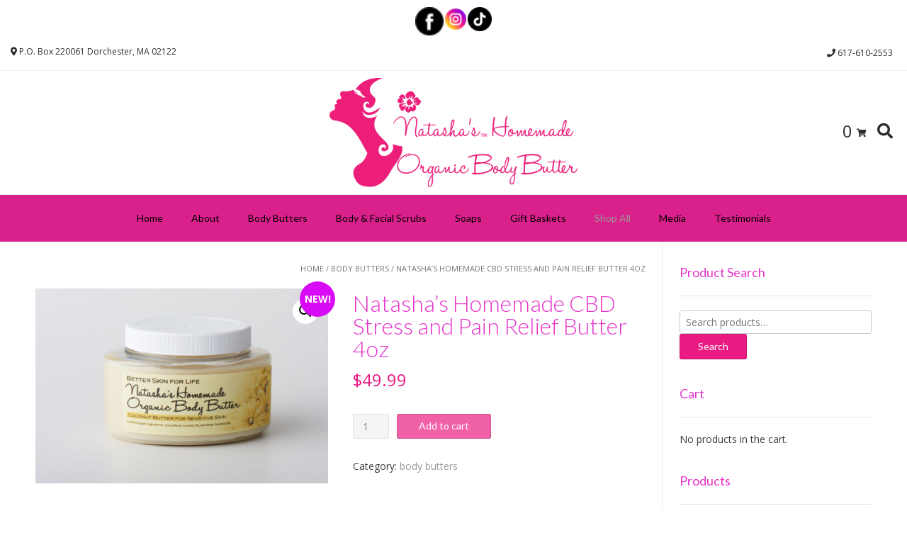

--- FILE ---
content_type: text/html; charset=UTF-8
request_url: https://www.natashashomemadebodybutter.com/product/natashas-homemade-cbd-stress-and-pain-relief-butter-4oz/
body_size: 9643
content:
<!DOCTYPE html><!-- Vogue.ORG -->
<html lang="en">
<head>
<meta charset="UTF-8">
<meta name="viewport" content="width=device-width, initial-scale=1">
<link rel="profile" href="http://gmpg.org/xfn/11">
<title>Natasha&#8217;s Homemade CBD Stress and Pain Relief Butter 4oz &#8211; Natasha&#8217;s Homemade Organic Body Butter</title>
<meta name='robots' content='max-image-preview:large' />
<link rel='dns-prefetch' href='//fonts.googleapis.com' />
<link rel='dns-prefetch' href='//s.w.org' />
<link rel="alternate" type="application/rss+xml" title="Natasha&#039;s Homemade Organic Body Butter &raquo; Feed" href="https://www.natashashomemadebodybutter.com/feed/" />
<link rel="alternate" type="application/rss+xml" title="Natasha&#039;s Homemade Organic Body Butter &raquo; Comments Feed" href="https://www.natashashomemadebodybutter.com/comments/feed/" />
<link rel="alternate" type="application/rss+xml" title="Natasha&#039;s Homemade Organic Body Butter &raquo; Natasha&#8217;s Homemade CBD Stress and Pain Relief Butter 4oz Comments Feed" href="https://www.natashashomemadebodybutter.com/product/natashas-homemade-cbd-stress-and-pain-relief-butter-4oz/feed/" />
		<script type="text/javascript">
			window._wpemojiSettings = {"baseUrl":"https:\/\/s.w.org\/images\/core\/emoji\/13.0.1\/72x72\/","ext":".png","svgUrl":"https:\/\/s.w.org\/images\/core\/emoji\/13.0.1\/svg\/","svgExt":".svg","source":{"concatemoji":"https:\/\/www.natashashomemadebodybutter.com\/wp-includes\/js\/wp-emoji-release.min.js?ver=5.7.14"}};
			!function(e,a,t){var n,r,o,i=a.createElement("canvas"),p=i.getContext&&i.getContext("2d");function s(e,t){var a=String.fromCharCode;p.clearRect(0,0,i.width,i.height),p.fillText(a.apply(this,e),0,0);e=i.toDataURL();return p.clearRect(0,0,i.width,i.height),p.fillText(a.apply(this,t),0,0),e===i.toDataURL()}function c(e){var t=a.createElement("script");t.src=e,t.defer=t.type="text/javascript",a.getElementsByTagName("head")[0].appendChild(t)}for(o=Array("flag","emoji"),t.supports={everything:!0,everythingExceptFlag:!0},r=0;r<o.length;r++)t.supports[o[r]]=function(e){if(!p||!p.fillText)return!1;switch(p.textBaseline="top",p.font="600 32px Arial",e){case"flag":return s([127987,65039,8205,9895,65039],[127987,65039,8203,9895,65039])?!1:!s([55356,56826,55356,56819],[55356,56826,8203,55356,56819])&&!s([55356,57332,56128,56423,56128,56418,56128,56421,56128,56430,56128,56423,56128,56447],[55356,57332,8203,56128,56423,8203,56128,56418,8203,56128,56421,8203,56128,56430,8203,56128,56423,8203,56128,56447]);case"emoji":return!s([55357,56424,8205,55356,57212],[55357,56424,8203,55356,57212])}return!1}(o[r]),t.supports.everything=t.supports.everything&&t.supports[o[r]],"flag"!==o[r]&&(t.supports.everythingExceptFlag=t.supports.everythingExceptFlag&&t.supports[o[r]]);t.supports.everythingExceptFlag=t.supports.everythingExceptFlag&&!t.supports.flag,t.DOMReady=!1,t.readyCallback=function(){t.DOMReady=!0},t.supports.everything||(n=function(){t.readyCallback()},a.addEventListener?(a.addEventListener("DOMContentLoaded",n,!1),e.addEventListener("load",n,!1)):(e.attachEvent("onload",n),a.attachEvent("onreadystatechange",function(){"complete"===a.readyState&&t.readyCallback()})),(n=t.source||{}).concatemoji?c(n.concatemoji):n.wpemoji&&n.twemoji&&(c(n.twemoji),c(n.wpemoji)))}(window,document,window._wpemojiSettings);
		</script>
		<style type="text/css">
img.wp-smiley,
img.emoji {
	display: inline !important;
	border: none !important;
	box-shadow: none !important;
	height: 1em !important;
	width: 1em !important;
	margin: 0 .07em !important;
	vertical-align: -0.1em !important;
	background: none !important;
	padding: 0 !important;
}
</style>
	<link rel='stylesheet' id='font-awesome-css'  href='https://www.natashashomemadebodybutter.com/wp-content/plugins/advanced-product-labels-for-woocommerce/berocket/assets/css/font-awesome.min.css?ver=5.7.14' type='text/css' media='all' />
<link rel='stylesheet' id='berocket_products_label_style-css'  href='https://www.natashashomemadebodybutter.com/wp-content/plugins/advanced-product-labels-for-woocommerce/css/frontend.css?ver=3.3.3.1' type='text/css' media='all' />
<style id='berocket_products_label_style-inline-css' type='text/css'>

        .berocket_better_labels:before,
        .berocket_better_labels:after {
            clear: both;
            content: " ";
            display: block;
        }
        .berocket_better_labels.berocket_better_labels_image {
            position: absolute!important;
            top: 0px!important;
            bottom: 0px!important;
            left: 0px!important;
            right: 0px!important;
            pointer-events: none;
        }
        .berocket_better_labels.berocket_better_labels_image * {
            pointer-events: none;
        }
        .berocket_better_labels.berocket_better_labels_image img,
        .berocket_better_labels.berocket_better_labels_image .fa,
        .berocket_better_labels.berocket_better_labels_image .berocket_color_label,
        .berocket_better_labels.berocket_better_labels_image .berocket_image_background,
        .berocket_better_labels .berocket_better_labels_line .br_alabel,
        .berocket_better_labels .berocket_better_labels_line .br_alabel span {
            pointer-events: all;
        }
        .berocket_better_labels .berocket_color_label,
        .br_alabel .berocket_color_label {
            width: 100%;
            height: 100%;
            display: block;
        }
        .berocket_better_labels .berocket_better_labels_position_left {
            text-align:left;
            float: left;
            clear: left;
        }
        .berocket_better_labels .berocket_better_labels_position_center {
            text-align:center;
        }
        .berocket_better_labels .berocket_better_labels_position_right {
            text-align:right;
            float: right;
            clear: right;
        }
        .berocket_better_labels.berocket_better_labels_label {
            clear: both
        }
        .berocket_better_labels .berocket_better_labels_line {
            line-height: 1px;
        }
        .berocket_better_labels.berocket_better_labels_label .berocket_better_labels_line {
            clear: none;
        }
        .berocket_better_labels .berocket_better_labels_position_left .berocket_better_labels_line {
            clear: left;
        }
        .berocket_better_labels .berocket_better_labels_position_right .berocket_better_labels_line {
            clear: right;
        }
        .berocket_better_labels .berocket_better_labels_line .br_alabel {
            display: inline-block;
            position: relative;
            top: 0!important;
            left: 0!important;
            right: 0!important;
            line-height: 1px;
        }.berocket_better_labels .berocket_better_labels_position {
                display: flex;
                flex-direction: column;
            }
            .berocket_better_labels .berocket_better_labels_position.berocket_better_labels_position_left {
                align-items: start;
            }
            .berocket_better_labels .berocket_better_labels_position.berocket_better_labels_position_right {
                align-items: end;
            }
            .rtl .berocket_better_labels .berocket_better_labels_position.berocket_better_labels_position_left {
                align-items: end;
            }
            .rtl .berocket_better_labels .berocket_better_labels_position.berocket_better_labels_position_right {
                align-items: start;
            }
            .berocket_better_labels .berocket_better_labels_position.berocket_better_labels_position_center {
                align-items: center;
            }
            .berocket_better_labels .berocket_better_labels_position .berocket_better_labels_inline {
                display: flex;
                align-items: start;
            }
</style>
<link rel='stylesheet' id='wp-block-library-css'  href='https://www.natashashomemadebodybutter.com/wp-includes/css/dist/block-library/style.min.css?ver=5.7.14' type='text/css' media='all' />
<link rel='stylesheet' id='wc-block-vendors-style-css'  href='https://www.natashashomemadebodybutter.com/wp-content/plugins/woocommerce/packages/woocommerce-blocks/build/vendors-style.css?ver=4.7.2' type='text/css' media='all' />
<link rel='stylesheet' id='wc-block-style-css'  href='https://www.natashashomemadebodybutter.com/wp-content/plugins/woocommerce/packages/woocommerce-blocks/build/style.css?ver=4.7.2' type='text/css' media='all' />
<link rel='stylesheet' id='photoswipe-css'  href='https://www.natashashomemadebodybutter.com/wp-content/plugins/woocommerce/assets/css/photoswipe/photoswipe.min.css?ver=5.2.2' type='text/css' media='all' />
<link rel='stylesheet' id='photoswipe-default-skin-css'  href='https://www.natashashomemadebodybutter.com/wp-content/plugins/woocommerce/assets/css/photoswipe/default-skin/default-skin.min.css?ver=5.2.2' type='text/css' media='all' />
<link rel='stylesheet' id='woocommerce-layout-css'  href='https://www.natashashomemadebodybutter.com/wp-content/plugins/woocommerce/assets/css/woocommerce-layout.css?ver=5.2.2' type='text/css' media='all' />
<link rel='stylesheet' id='woocommerce-smallscreen-css'  href='https://www.natashashomemadebodybutter.com/wp-content/plugins/woocommerce/assets/css/woocommerce-smallscreen.css?ver=5.2.2' type='text/css' media='only screen and (max-width: 768px)' />
<link rel='stylesheet' id='woocommerce-general-css'  href='https://www.natashashomemadebodybutter.com/wp-content/plugins/woocommerce/assets/css/woocommerce.css?ver=5.2.2' type='text/css' media='all' />
<style id='woocommerce-inline-inline-css' type='text/css'>
.woocommerce form .form-row .required { visibility: visible; }
</style>
<link rel='stylesheet' id='customizer_vogue_fonts-css'  href='//fonts.googleapis.com/css?family=Open+Sans%3Aregular%2Citalic%2C700%7CLato%3Aregular%2Citalic%2C700%26subset%3Dlatin%2C' type='text/css' media='screen' />
<link rel='stylesheet' id='vogue-body-font-default-css'  href='//fonts.googleapis.com/css?family=Open+Sans%3A400%2C300%2C300italic%2C400italic%2C600%2C600italic%2C700%2C700italic&#038;ver=1.4.70' type='text/css' media='all' />
<link rel='stylesheet' id='vogue-heading-font-default-css'  href='//fonts.googleapis.com/css?family=Lato%3A400%2C300%2C300italic%2C400italic%2C700%2C700italic&#038;ver=1.4.70' type='text/css' media='all' />
<link rel='stylesheet' id='vogue-font-awesome-css'  href='https://www.natashashomemadebodybutter.com/wp-content/themes/vogue/includes/font-awesome/css/all.min.css?ver=5.9.0' type='text/css' media='all' />
<link rel='stylesheet' id='vogue-style-css'  href='https://www.natashashomemadebodybutter.com/wp-content/themes/vogue/style.css?ver=1.4.70' type='text/css' media='all' />
<link rel='stylesheet' id='vogue-header-style-css'  href='https://www.natashashomemadebodybutter.com/wp-content/themes/vogue/templates/css/header-two.css?ver=1.4.70' type='text/css' media='all' />
<link rel='stylesheet' id='vogue-standard-woocommerce-style-css'  href='https://www.natashashomemadebodybutter.com/wp-content/themes/vogue/templates/css/woocommerce-standard-style.css?ver=1.4.70' type='text/css' media='all' />
<link rel='stylesheet' id='vogue-footer-style-css'  href='https://www.natashashomemadebodybutter.com/wp-content/themes/vogue/templates/css/footer-social.css?ver=1.4.70' type='text/css' media='all' />
<!--n2css--><!--n2js--><script type='text/javascript' src='https://www.natashashomemadebodybutter.com/wp-includes/js/jquery/jquery.min.js?ver=3.5.1' id='jquery-core-js'></script>
<script type='text/javascript' src='https://www.natashashomemadebodybutter.com/wp-includes/js/jquery/jquery-migrate.min.js?ver=3.3.2' id='jquery-migrate-js'></script>
<link rel="https://api.w.org/" href="https://www.natashashomemadebodybutter.com/wp-json/" /><link rel="alternate" type="application/json" href="https://www.natashashomemadebodybutter.com/wp-json/wp/v2/product/767" /><link rel="EditURI" type="application/rsd+xml" title="RSD" href="https://www.natashashomemadebodybutter.com/xmlrpc.php?rsd" />
<link rel="wlwmanifest" type="application/wlwmanifest+xml" href="https://www.natashashomemadebodybutter.com/wp-includes/wlwmanifest.xml" /> 
<meta name="generator" content="WordPress 5.7.14" />
<meta name="generator" content="WooCommerce 5.2.2" />
<link rel="canonical" href="https://www.natashashomemadebodybutter.com/product/natashas-homemade-cbd-stress-and-pain-relief-butter-4oz/" />
<link rel='shortlink' href='https://www.natashashomemadebodybutter.com/?p=767' />
<link rel="alternate" type="application/json+oembed" href="https://www.natashashomemadebodybutter.com/wp-json/oembed/1.0/embed?url=https%3A%2F%2Fwww.natashashomemadebodybutter.com%2Fproduct%2Fnatashas-homemade-cbd-stress-and-pain-relief-butter-4oz%2F" />
<link rel="alternate" type="text/xml+oembed" href="https://www.natashashomemadebodybutter.com/wp-json/oembed/1.0/embed?url=https%3A%2F%2Fwww.natashashomemadebodybutter.com%2Fproduct%2Fnatashas-homemade-cbd-stress-and-pain-relief-butter-4oz%2F&#038;format=xml" />
<style>.product .images {position: relative;}</style>	<noscript><style>.woocommerce-product-gallery{ opacity: 1 !important; }</style></noscript>
			<style type="text/css" id="wp-custom-css">
			.site-branding img {
max-width:350px;}

.site-footer-standard {
	width:100%;
    background-color: #312727;
    box-shadow: 0 1px 0 rgba(0, 0, 0, 0.08) inset;
    color: #ffffff;
}

.site-footer .widgettitle, .site-footer .widget-title {
    border-bottom: 1px dotted rgba(0, 0, 0, 0.2);
    padding: 0 0 15px;
    margin: 0 0 20px;
    color: #e01ada;
    text-transform: uppercase;
    font-size: 16px;
    font-weight: 300;
}

.main-navigation {
    padding: 0;
    background-color: #da208b;
	color:#ffffff;
}

blockquote {
    background: #fef0f6;
    border-left: 10px solid #ed1e79;
    margin: 1.5em 10px;
    padding: 0.5em 10px;
    quotes: "\201C""\201D";
}

a, .content-area .entry-content a, #comments a, .post-edit-link, .site-title a, .error-404.not-found .page-header .page-title span, .search-button .fa-search, .header-cart-checkout.cart-has-items .fa-shopping-cart, .site-header-topbar li.focus > a, .main-navigation div > ul > li > a:hover, .main-navigation div > ul > li.current-menu-item > a, .main-navigation div > ul > li.current-menu-ancestor > a, .main-navigation div > ul > li.current-menu-parent > a, .main-navigation div > ul > li.current_page_parent > a, .main-navigation div > ul > li.current_page_ancestor > a {
    color: #999999;
}

.site-footer .widgettitle, .site-footer .widget-title {
    border-bottom: 1px dotted rgba(0, 0, 0, 0.2);
    padding: 0 0 15px;
    margin: 0 0 20px;
    color: #e01ada;
    text-transform: uppercase;
    font-size: 16px;
    font-weight: 900;
}

.woocommerce ul.products li.product h3, .woocommerce-page ul.products li.product h3, .woocommerce ul.products li.product .woocommerce-loop-category__title, .woocommerce ul.products li.product .woocommerce-loop-product__title, .woocommerce ul.products li.product h3 {
    line-height: 1em;
    font-weight: 500;
    margin: 0;
    padding: 8px 10px;
    text-align: center;
    font-size: 18px;
    text-transform: capitalize;
}		</style>
		</head>
<body class="product-template-default single single-product postid-767 theme-vogue woocommerce woocommerce-page woocommerce-no-js elementor-default elementor-kit-628">

	
	
<div style="display: flex; gap: 10px; padding-top:10px; justify-content: center;> 
<a href="https://www.facebook.com/natashashomemadebodybutter/"><img src="https://www.natashashomemadebodybutter.com/wp-content/uploads/2026/01/facebook.png" alt="facebook" width="40" height="30"></a> 
<a href="https://www.instagram.com/tashashomemadebodybutter/"><img src="https://www.natashashomemadebodybutter.com/wp-content/uploads/2026/01/instagram.png" alt="instagram" width="34"></a> 
<a href="https://www.natashashomemadebodybutter.com/wp-content/uploads/2026/01/tiktok.png"><img src="https://www.natashashomemadebodybutter.com/wp-content/uploads/2026/01/tiktok.png" alt="tiktok" width="34"></a>
</div>

<div id="page" class="hfeed site vogue-meta-slider">

<a class="skip-link screen-reader-text" href="#site-content">Skip to content</a>

	
	
	
			
		
<header id="masthead" class="site-header site-header-two   ">
	
		
		<div class="site-header-topbar">
		<div class="site-topbar-left">
						
						
			            	<span class="site-topbar-left-ad header-address"><i class="fas fa-map-marker-alt"></i> P.O. Box 220061  Dorchester, MA 02122</span>
						
					</div>
		
		<div class="site-topbar-right">
						
			            	<span class="site-topbar-right-no header-phone"><i class="fas fa-phone"></i> 617-610-2553</span>
						
					</div>
		
		<div class="clearboth"></div>
	</div>
		
	<div class="site-main-bar">
		<div class="site-container">
			
			<div class="site-branding">
				
							        <a href="https://www.natashashomemadebodybutter.com/" class="site-logo-img" title="Natasha&#8217;s Homemade Organic Body Butter"><img src="https://www.natashashomemadebodybutter.com/wp-content/uploads/2020/05/cropped-natashas-logo-pink-1024x450-1.png" alt="Natasha&#039;s Homemade Organic Body Butter" /></a>
			    				
			</div><!-- .site-branding -->
			
			<div class="site-sub-bar">
				<div class="header-social">
										
												
									</div>
				
															<div class="header-cart">
							
				            <a class="header-cart-contents" href="https://www.natashashomemadebodybutter.com/cart/" title="View your shopping cart">
					            <span class="header-cart-amount">
					                0<span> - &#036;0.00</span>
					            </span>
					            <span class="header-cart-checkout ">
					                <i class="fas fa-shopping-cart"></i>
					            </span>
					        </a>
							
						</div>
													
									<button class="menu-search">
				    	<i class="fas fa-search search-btn"></i>
				    </button>
								
								    <div class="search-block">
				        <form role="search" method="get" class="search-form" action="https://www.natashashomemadebodybutter.com/">
	<label>
		<input type="search" class="search-field" placeholder="Search &amp; hit enter&hellip;" value="" name="s" />
	</label>
	<input type="submit" class="search-submit" value="&nbsp;" />
</form>				    </div>
							</div>
	
		</div>
	</div>
	
	        <nav id="site-navigation" class="main-navigation  vogue-mobile-nav-skin-dark" role="navigation">
            <button class="header-menu-button"><i class="fas fa-bars"></i><span>menu</span></button>
            <div id="main-menu" class="main-menu-container">
                <div class="main-menu-inner">
                    <button class="main-menu-close"><i class="fas fa-angle-right"></i><i class="fas fa-angle-left"></i></button>
                    <div class="menu-main-menu-container"><ul id="primary-menu" class="menu"><li id="menu-item-174" class="menu-item menu-item-type-custom menu-item-object-custom menu-item-home menu-item-174"><a href="https://www.natashashomemadebodybutter.com/">Home</a></li>
<li id="menu-item-172" class="menu-item menu-item-type-post_type menu-item-object-page menu-item-172"><a href="https://www.natashashomemadebodybutter.com/about/">About</a></li>
<li id="menu-item-472" class="menu-item menu-item-type-post_type menu-item-object-page menu-item-472"><a href="https://www.natashashomemadebodybutter.com/body-butters/">Body Butters</a></li>
<li id="menu-item-471" class="menu-item menu-item-type-post_type menu-item-object-page menu-item-471"><a href="https://www.natashashomemadebodybutter.com/body-facial-scrubs/">Body &#038; Facial Scrubs</a></li>
<li id="menu-item-1194" class="menu-item menu-item-type-post_type menu-item-object-page menu-item-1194"><a href="https://www.natashashomemadebodybutter.com/soaps/">Soaps</a></li>
<li id="menu-item-446" class="menu-item menu-item-type-post_type menu-item-object-page menu-item-446"><a href="https://www.natashashomemadebodybutter.com/gift-bags/">Gift Baskets</a></li>
<li id="menu-item-173" class="menu-item menu-item-type-post_type menu-item-object-page menu-item-has-children current_page_parent menu-item-173"><a href="https://www.natashashomemadebodybutter.com/shop/">Shop All</a>
<ul class="sub-menu">
	<li id="menu-item-215" class="menu-item menu-item-type-post_type menu-item-object-page menu-item-215"><a href="https://www.natashashomemadebodybutter.com/cart/">Cart</a></li>
	<li id="menu-item-214" class="menu-item menu-item-type-post_type menu-item-object-page menu-item-214"><a href="https://www.natashashomemadebodybutter.com/checkout/">Checkout</a></li>
</ul>
</li>
<li id="menu-item-212" class="menu-item menu-item-type-post_type menu-item-object-page menu-item-212"><a href="https://www.natashashomemadebodybutter.com/media/">Media</a></li>
<li id="menu-item-171" class="menu-item menu-item-type-post_type menu-item-object-page menu-item-171"><a href="https://www.natashashomemadebodybutter.com/testimonials/">Testimonials</a></li>
</ul></div>                </div>
            </div>
		</nav><!-- #site-navigation -->
			
</header><!-- #masthead -->		
		
	
	
	<div id="site-content" class="site-container content-container content-has-sidebar ">

	<div id="primary" class="content-area"><main id="main" class="site-main" role="main"><nav class="woocommerce-breadcrumb"><a href="https://www.natashashomemadebodybutter.com">Home</a>&nbsp;&#47;&nbsp;<a href="https://www.natashashomemadebodybutter.com/product-category/body-butters/">body butters</a>&nbsp;&#47;&nbsp;Natasha&#8217;s Homemade CBD Stress and Pain Relief Butter 4oz</nav>
					
			<div class="woocommerce-notices-wrapper"></div><div id="product-767" class="product type-product post-767 status-publish first instock product_cat-body-butters has-post-thumbnail shipping-taxable purchasable product-type-simple">

	<div class="woocommerce-product-gallery woocommerce-product-gallery--with-images woocommerce-product-gallery--columns-4 images" data-columns="4" style="opacity: 0; transition: opacity .25s ease-in-out;">
	<figure class="woocommerce-product-gallery__wrapper">
		<div data-thumb="https://www.natashashomemadebodybutter.com/wp-content/uploads/2020/05/151125_Natasha_Prods_4-36-768x511-2-100x100.jpg" data-thumb-alt="" class="woocommerce-product-gallery__image"><a href="https://www.natashashomemadebodybutter.com/wp-content/uploads/2020/05/151125_Natasha_Prods_4-36-768x511-2.jpg"><img width="600" height="399" src="https://www.natashashomemadebodybutter.com/wp-content/uploads/2020/05/151125_Natasha_Prods_4-36-768x511-2-600x399.jpg" class="wp-post-image" alt="" loading="lazy" title="151125_Natasha_Prods_4-36-768x511" data-caption="" data-src="https://www.natashashomemadebodybutter.com/wp-content/uploads/2020/05/151125_Natasha_Prods_4-36-768x511-2.jpg" data-large_image="https://www.natashashomemadebodybutter.com/wp-content/uploads/2020/05/151125_Natasha_Prods_4-36-768x511-2.jpg" data-large_image_width="768" data-large_image_height="511" srcset="https://www.natashashomemadebodybutter.com/wp-content/uploads/2020/05/151125_Natasha_Prods_4-36-768x511-2-600x399.jpg 600w, https://www.natashashomemadebodybutter.com/wp-content/uploads/2020/05/151125_Natasha_Prods_4-36-768x511-2-300x200.jpg 300w, https://www.natashashomemadebodybutter.com/wp-content/uploads/2020/05/151125_Natasha_Prods_4-36-768x511-2.jpg 768w" sizes="(max-width: 600px) 100vw, 600px" /></a></div><div class="berocket_better_labels berocket_better_labels_image"><div class="berocket_better_labels_position berocket_better_labels_position_right"><div class="berocket_better_labels_line berocket_better_labels_line_1"><div class="berocket_better_labels_inline berocket_better_labels_inline_1"><div class="br_alabel br_alabel_type_text br_alabel_template_type_css berocket_alabel_id_361  br_alabel_better_compatibility" style=""><span  style=""><i style="background-color: #d90af5; border-color: #d90af5;" class="template-span-before "></i><i style="background-color: #d90af5; border-color: #d90af5;" class="template-i "></i><i style="background-color: #d90af5; border-color: #d90af5;" class="template-i-before "></i><i style="background-color: #d90af5; border-color: #d90af5;" class="template-i-after "></i><b style="position: relative;z-index: 100;text-align: center;color: inherit;">NEW!</b></span></div></div></div></div></div>	</figure>
</div>

	<div class="summary entry-summary">
		<h1 class="product_title entry-title">Natasha&#8217;s Homemade CBD Stress and Pain Relief Butter 4oz</h1><p class="price"><span class="woocommerce-Price-amount amount"><bdi><span class="woocommerce-Price-currencySymbol">&#36;</span>49.99</bdi></span></p>

	
	<form class="cart" action="https://www.natashashomemadebodybutter.com/product/natashas-homemade-cbd-stress-and-pain-relief-butter-4oz/" method="post" enctype='multipart/form-data'>
		
			<div class="quantity">
				<label class="screen-reader-text" for="quantity_6980e7983dbca">Natasha&#039;s Homemade CBD Stress and Pain Relief Butter 4oz quantity</label>
		<input
			type="number"
			id="quantity_6980e7983dbca"
			class="input-text qty text"
			step="1"
			min="1"
			max=""
			name="quantity"
			value="1"
			title="Qty"
			size="4"
			placeholder=""
			inputmode="numeric" />
			</div>
	
		<button type="submit" name="add-to-cart" value="767" class="single_add_to_cart_button button alt">Add to cart</button>

			</form>

	
<div class="product_meta">

	
	
	<span class="posted_in">Category: <a href="https://www.natashashomemadebodybutter.com/product-category/body-butters/" rel="tag">body butters</a></span>
	
	
</div>
	</div>

	
	<div class="woocommerce-tabs wc-tabs-wrapper">
		<ul class="tabs wc-tabs" role="tablist">
							<li class="reviews_tab" id="tab-title-reviews" role="tab" aria-controls="tab-reviews">
					<a href="#tab-reviews">
						Reviews (0)					</a>
				</li>
					</ul>
					<div class="woocommerce-Tabs-panel woocommerce-Tabs-panel--reviews panel entry-content wc-tab" id="tab-reviews" role="tabpanel" aria-labelledby="tab-title-reviews">
				<div id="reviews" class="woocommerce-Reviews">
	<div id="comments">
		<h2 class="woocommerce-Reviews-title">
			Reviews		</h2>

					<p class="woocommerce-noreviews">There are no reviews yet.</p>
			</div>

			<div id="review_form_wrapper">
			<div id="review_form">
					<div id="respond" class="comment-respond">
		<span id="reply-title" class="comment-reply-title">Be the first to review &ldquo;Natasha&#8217;s Homemade CBD Stress and Pain Relief Butter 4oz&rdquo; <small><a rel="nofollow" id="cancel-comment-reply-link" href="/product/natashas-homemade-cbd-stress-and-pain-relief-butter-4oz/#respond" style="display:none;">Cancel reply</a></small></span><form action="https://www.natashashomemadebodybutter.com/wp-comments-post.php" method="post" id="commentform" class="comment-form" novalidate><p class="comment-notes"><span id="email-notes">Your email address will not be published.</span> Required fields are marked <span class="required">*</span></p><div class="comment-form-rating"><label for="rating">Your rating&nbsp;<span class="required">*</span></label><select name="rating" id="rating" required>
						<option value="">Rate&hellip;</option>
						<option value="5">Perfect</option>
						<option value="4">Good</option>
						<option value="3">Average</option>
						<option value="2">Not that bad</option>
						<option value="1">Very poor</option>
					</select></div><p class="comment-form-comment"><label for="comment">Your review&nbsp;<span class="required">*</span></label><textarea id="comment" name="comment" cols="45" rows="8" required></textarea></p><p class="comment-form-author"><label for="author">Name&nbsp;<span class="required">*</span></label><input id="author" name="author" type="text" value="" size="30" required /></p>
<p class="comment-form-email"><label for="email">Email&nbsp;<span class="required">*</span></label><input id="email" name="email" type="email" value="" size="30" required /></p>
<p class="comment-form-cookies-consent"><input id="wp-comment-cookies-consent" name="wp-comment-cookies-consent" type="checkbox" value="yes" /> <label for="wp-comment-cookies-consent">Save my name, email, and website in this browser for the next time I comment.</label></p>
<p class="form-submit"><input name="submit" type="submit" id="submit" class="submit" value="Submit" /> <input type='hidden' name='comment_post_ID' value='767' id='comment_post_ID' />
<input type='hidden' name='comment_parent' id='comment_parent' value='0' />
</p><input type="hidden" id="ak_js" name="ak_js" value="71"/><textarea name="ak_hp_textarea" cols="45" rows="8" maxlength="100" style="display: none !important;"></textarea></form>	</div><!-- #respond -->
				</div>
		</div>
	
	<div class="clear"></div>
</div>
			</div>
		
			</div>


	<section class="related products">

					<h2>Related products</h2>
				
		<ul class="products columns-4">

			
					<li class="product type-product post-799 status-publish first instock product_cat-body-butters has-post-thumbnail shipping-taxable purchasable product-type-variable">
	<a href="https://www.natashashomemadebodybutter.com/product/sweet-black-coconut-body-butter/" class="woocommerce-LoopProduct-link woocommerce-loop-product__link"><img width="300" height="300" src="https://www.natashashomemadebodybutter.com/wp-content/uploads/2022/03/151125_Natasha_Prods_4-36-300x300.jpg" class="attachment-woocommerce_thumbnail size-woocommerce_thumbnail" alt="" loading="lazy" srcset="https://www.natashashomemadebodybutter.com/wp-content/uploads/2022/03/151125_Natasha_Prods_4-36-300x300.jpg 300w, https://www.natashashomemadebodybutter.com/wp-content/uploads/2022/03/151125_Natasha_Prods_4-36-150x150.jpg 150w, https://www.natashashomemadebodybutter.com/wp-content/uploads/2022/03/151125_Natasha_Prods_4-36-100x100.jpg 100w" sizes="(max-width: 300px) 100vw, 300px" /><div class="berocket_better_labels berocket_better_labels_image"><div class="berocket_better_labels_position berocket_better_labels_position_right"><div class="berocket_better_labels_line berocket_better_labels_line_1"><div class="berocket_better_labels_inline berocket_better_labels_inline_1"><div class="br_alabel br_alabel_type_text br_alabel_template_type_css berocket_alabel_id_361  br_alabel_better_compatibility" style=""><span  style=""><i style="background-color: #d90af5; border-color: #d90af5;" class="template-span-before "></i><i style="background-color: #d90af5; border-color: #d90af5;" class="template-i "></i><i style="background-color: #d90af5; border-color: #d90af5;" class="template-i-before "></i><i style="background-color: #d90af5; border-color: #d90af5;" class="template-i-after "></i><b style="position: relative;z-index: 100;text-align: center;color: inherit;">NEW!</b></span></div></div></div></div></div><h2 class="woocommerce-loop-product__title">Sweet Black Coconut Body Butter</h2>
	<span class="price"><span class="woocommerce-Price-amount amount"><bdi><span class="woocommerce-Price-currencySymbol">&#36;</span>15.00</bdi></span> &ndash; <span class="woocommerce-Price-amount amount"><bdi><span class="woocommerce-Price-currencySymbol">&#36;</span>90.00</bdi></span></span>
</a><a href="https://www.natashashomemadebodybutter.com/product/sweet-black-coconut-body-butter/" data-quantity="1" class="button product_type_variable add_to_cart_button" data-product_id="799" data-product_sku="" aria-label="Select options for &ldquo;Sweet Black Coconut Body Butter&rdquo;" rel="nofollow">Select options</a></li>

			
					<li class="product type-product post-121 status-publish instock product_cat-body-butters has-post-thumbnail shipping-taxable purchasable product-type-variable">
	<a href="https://www.natashashomemadebodybutter.com/product/summerberries/" class="woocommerce-LoopProduct-link woocommerce-loop-product__link"><img width="300" height="300" src="https://www.natashashomemadebodybutter.com/wp-content/uploads/2020/05/151125_Natasha_Prods_4-36-768x511-1-300x300.jpg" class="attachment-woocommerce_thumbnail size-woocommerce_thumbnail" alt="" loading="lazy" srcset="https://www.natashashomemadebodybutter.com/wp-content/uploads/2020/05/151125_Natasha_Prods_4-36-768x511-1-300x300.jpg 300w, https://www.natashashomemadebodybutter.com/wp-content/uploads/2020/05/151125_Natasha_Prods_4-36-768x511-1-150x150.jpg 150w, https://www.natashashomemadebodybutter.com/wp-content/uploads/2020/05/151125_Natasha_Prods_4-36-768x511-1-100x100.jpg 100w" sizes="(max-width: 300px) 100vw, 300px" /><h2 class="woocommerce-loop-product__title">Summerberries Body Butter</h2>
	<span class="price"><span class="woocommerce-Price-amount amount"><bdi><span class="woocommerce-Price-currencySymbol">&#36;</span>15.00</bdi></span> &ndash; <span class="woocommerce-Price-amount amount"><bdi><span class="woocommerce-Price-currencySymbol">&#36;</span>90.00</bdi></span></span>
</a><a href="https://www.natashashomemadebodybutter.com/product/summerberries/" data-quantity="1" class="button product_type_variable add_to_cart_button" data-product_id="121" data-product_sku="" aria-label="Select options for &ldquo;Summerberries Body Butter&rdquo;" rel="nofollow">Select options</a></li>

			
					<li class="product type-product post-339 status-publish instock product_cat-body-butters has-post-thumbnail shipping-taxable purchasable product-type-variable">
	<a href="https://www.natashashomemadebodybutter.com/product/plumberry-butter/" class="woocommerce-LoopProduct-link woocommerce-loop-product__link"><img width="300" height="300" src="https://www.natashashomemadebodybutter.com/wp-content/uploads/2020/05/151125_Natasha_Prods_4-5-1024x681-1024x681-1-300x300.jpg" class="attachment-woocommerce_thumbnail size-woocommerce_thumbnail" alt="" loading="lazy" srcset="https://www.natashashomemadebodybutter.com/wp-content/uploads/2020/05/151125_Natasha_Prods_4-5-1024x681-1024x681-1-300x300.jpg 300w, https://www.natashashomemadebodybutter.com/wp-content/uploads/2020/05/151125_Natasha_Prods_4-5-1024x681-1024x681-1-150x150.jpg 150w, https://www.natashashomemadebodybutter.com/wp-content/uploads/2020/05/151125_Natasha_Prods_4-5-1024x681-1024x681-1-100x100.jpg 100w" sizes="(max-width: 300px) 100vw, 300px" /><h2 class="woocommerce-loop-product__title">Plumberry Body Butter</h2>
	<span class="price"><span class="woocommerce-Price-amount amount"><bdi><span class="woocommerce-Price-currencySymbol">&#36;</span>15.00</bdi></span> &ndash; <span class="woocommerce-Price-amount amount"><bdi><span class="woocommerce-Price-currencySymbol">&#36;</span>90.00</bdi></span></span>
</a><a href="https://www.natashashomemadebodybutter.com/product/plumberry-butter/" data-quantity="1" class="button product_type_variable add_to_cart_button" data-product_id="339" data-product_sku="" aria-label="Select options for &ldquo;Plumberry Body Butter&rdquo;" rel="nofollow">Select options</a></li>

			
					<li class="product type-product post-1216 status-publish last instock product_cat-body-butters has-post-thumbnail shipping-taxable purchasable product-type-variable">
	<a href="https://www.natashashomemadebodybutter.com/product/mango-kiwi-body-butter/" class="woocommerce-LoopProduct-link woocommerce-loop-product__link"><img width="300" height="300" src="https://www.natashashomemadebodybutter.com/wp-content/uploads/2020/05/151125_Natasha_Prods3693-768x511-1-300x300.jpg" class="attachment-woocommerce_thumbnail size-woocommerce_thumbnail" alt="" loading="lazy" srcset="https://www.natashashomemadebodybutter.com/wp-content/uploads/2020/05/151125_Natasha_Prods3693-768x511-1-300x300.jpg 300w, https://www.natashashomemadebodybutter.com/wp-content/uploads/2020/05/151125_Natasha_Prods3693-768x511-1-150x150.jpg 150w, https://www.natashashomemadebodybutter.com/wp-content/uploads/2020/05/151125_Natasha_Prods3693-768x511-1-100x100.jpg 100w" sizes="(max-width: 300px) 100vw, 300px" /><h2 class="woocommerce-loop-product__title">Mango Kiwi Body Butter</h2>
	<span class="price"><span class="woocommerce-Price-amount amount"><bdi><span class="woocommerce-Price-currencySymbol">&#36;</span>15.00</bdi></span> &ndash; <span class="woocommerce-Price-amount amount"><bdi><span class="woocommerce-Price-currencySymbol">&#36;</span>90.00</bdi></span></span>
</a><a href="https://www.natashashomemadebodybutter.com/product/mango-kiwi-body-butter/" data-quantity="1" class="button product_type_variable add_to_cart_button" data-product_id="1216" data-product_sku="" aria-label="Select options for &ldquo;Mango Kiwi Body Butter&rdquo;" rel="nofollow">Select options</a></li>

			
		</ul>

	</section>
	</div>


		
	</main></div>
	
<div id="secondary" class="widget-area" role="complementary">
	<aside id="woocommerce_product_search-2" class="widget woocommerce widget_product_search"><h4 class="widget-title">Product Search</h4><form role="search" method="get" class="woocommerce-product-search" action="https://www.natashashomemadebodybutter.com/">
	<label class="screen-reader-text" for="woocommerce-product-search-field-0">Search for:</label>
	<input type="search" id="woocommerce-product-search-field-0" class="search-field" placeholder="Search products&hellip;" value="" name="s" />
	<button type="submit" value="Search">Search</button>
	<input type="hidden" name="post_type" value="product" />
</form>
</aside><aside id="woocommerce_widget_cart-3" class="widget woocommerce widget_shopping_cart"><h4 class="widget-title">Cart</h4><div class="widget_shopping_cart_content"></div></aside><aside id="woocommerce_products-2" class="widget woocommerce widget_products"><h4 class="widget-title">Products</h4><ul class="product_list_widget"><li>
	
	<a href="https://www.natashashomemadebodybutter.com/product/mango-kiwi-body-butter/">
		<img width="300" height="300" src="https://www.natashashomemadebodybutter.com/wp-content/uploads/2020/05/151125_Natasha_Prods3693-768x511-1-300x300.jpg" class="attachment-woocommerce_thumbnail size-woocommerce_thumbnail" alt="" loading="lazy" srcset="https://www.natashashomemadebodybutter.com/wp-content/uploads/2020/05/151125_Natasha_Prods3693-768x511-1-300x300.jpg 300w, https://www.natashashomemadebodybutter.com/wp-content/uploads/2020/05/151125_Natasha_Prods3693-768x511-1-150x150.jpg 150w, https://www.natashashomemadebodybutter.com/wp-content/uploads/2020/05/151125_Natasha_Prods3693-768x511-1-100x100.jpg 100w" sizes="(max-width: 300px) 100vw, 300px" />		<span class="product-title">Mango Kiwi Body Butter</span>
	</a>

				
	<span class="woocommerce-Price-amount amount"><bdi><span class="woocommerce-Price-currencySymbol">&#36;</span>15.00</bdi></span> &ndash; <span class="woocommerce-Price-amount amount"><bdi><span class="woocommerce-Price-currencySymbol">&#36;</span>90.00</bdi></span>
	</li>
<li>
	
	<a href="https://www.natashashomemadebodybutter.com/product/baby-powder-butter/">
		<img width="300" height="300" src="https://www.natashashomemadebodybutter.com/wp-content/uploads/2020/05/151125_Natasha_Prods_4-68-768x511-1-300x300.jpg" class="attachment-woocommerce_thumbnail size-woocommerce_thumbnail" alt="" loading="lazy" srcset="https://www.natashashomemadebodybutter.com/wp-content/uploads/2020/05/151125_Natasha_Prods_4-68-768x511-1-300x300.jpg 300w, https://www.natashashomemadebodybutter.com/wp-content/uploads/2020/05/151125_Natasha_Prods_4-68-768x511-1-150x150.jpg 150w, https://www.natashashomemadebodybutter.com/wp-content/uploads/2020/05/151125_Natasha_Prods_4-68-768x511-1-100x100.jpg 100w" sizes="(max-width: 300px) 100vw, 300px" />		<span class="product-title">Baby Powder Body Butter</span>
	</a>

				
	<span class="woocommerce-Price-amount amount"><bdi><span class="woocommerce-Price-currencySymbol">&#36;</span>15.00</bdi></span> &ndash; <span class="woocommerce-Price-amount amount"><bdi><span class="woocommerce-Price-currencySymbol">&#36;</span>90.00</bdi></span>
	</li>
<li>
	
	<a href="https://www.natashashomemadebodybutter.com/product/rainbow-candy-butter/">
		<img width="300" height="300" src="https://www.natashashomemadebodybutter.com/wp-content/uploads/2020/05/151125_Natasha_Prods_4-38-768x511-1-300x300.jpg" class="attachment-woocommerce_thumbnail size-woocommerce_thumbnail" alt="" loading="lazy" srcset="https://www.natashashomemadebodybutter.com/wp-content/uploads/2020/05/151125_Natasha_Prods_4-38-768x511-1-300x300.jpg 300w, https://www.natashashomemadebodybutter.com/wp-content/uploads/2020/05/151125_Natasha_Prods_4-38-768x511-1-150x150.jpg 150w, https://www.natashashomemadebodybutter.com/wp-content/uploads/2020/05/151125_Natasha_Prods_4-38-768x511-1-100x100.jpg 100w" sizes="(max-width: 300px) 100vw, 300px" />		<span class="product-title">Rainbow Candy Body Butter</span>
	</a>

				
	<span class="woocommerce-Price-amount amount"><bdi><span class="woocommerce-Price-currencySymbol">&#36;</span>15.00</bdi></span> &ndash; <span class="woocommerce-Price-amount amount"><bdi><span class="woocommerce-Price-currencySymbol">&#36;</span>90.00</bdi></span>
	</li>
<li>
	
	<a href="https://www.natashashomemadebodybutter.com/product/patchouli-grapefruit-butter/">
		<img width="300" height="300" src="https://www.natashashomemadebodybutter.com/wp-content/uploads/2020/05/151125_Natasha_Prods_4-8-768x511-2-300x300.jpg" class="attachment-woocommerce_thumbnail size-woocommerce_thumbnail" alt="" loading="lazy" srcset="https://www.natashashomemadebodybutter.com/wp-content/uploads/2020/05/151125_Natasha_Prods_4-8-768x511-2-300x300.jpg 300w, https://www.natashashomemadebodybutter.com/wp-content/uploads/2020/05/151125_Natasha_Prods_4-8-768x511-2-150x150.jpg 150w, https://www.natashashomemadebodybutter.com/wp-content/uploads/2020/05/151125_Natasha_Prods_4-8-768x511-2-100x100.jpg 100w" sizes="(max-width: 300px) 100vw, 300px" />		<span class="product-title">Patchouli &amp; Grapefruit Body Butter</span>
	</a>

				
	<span class="woocommerce-Price-amount amount"><bdi><span class="woocommerce-Price-currencySymbol">&#36;</span>15.00</bdi></span> &ndash; <span class="woocommerce-Price-amount amount"><bdi><span class="woocommerce-Price-currencySymbol">&#36;</span>90.00</bdi></span>
	</li>
<li>
	
	<a href="https://www.natashashomemadebodybutter.com/product/lemon-creme-cake-butter/">
		<img width="300" height="300" src="https://www.natashashomemadebodybutter.com/wp-content/uploads/2020/05/151125_Natasha_Prods_4-61-768x511-1-300x300.jpg" class="attachment-woocommerce_thumbnail size-woocommerce_thumbnail" alt="" loading="lazy" srcset="https://www.natashashomemadebodybutter.com/wp-content/uploads/2020/05/151125_Natasha_Prods_4-61-768x511-1-300x300.jpg 300w, https://www.natashashomemadebodybutter.com/wp-content/uploads/2020/05/151125_Natasha_Prods_4-61-768x511-1-150x150.jpg 150w, https://www.natashashomemadebodybutter.com/wp-content/uploads/2020/05/151125_Natasha_Prods_4-61-768x511-1-100x100.jpg 100w" sizes="(max-width: 300px) 100vw, 300px" />		<span class="product-title">Lemon Creme Cake Body Butter</span>
	</a>

				
	<span class="woocommerce-Price-amount amount"><bdi><span class="woocommerce-Price-currencySymbol">&#36;</span>15.00</bdi></span> &ndash; <span class="woocommerce-Price-amount amount"><bdi><span class="woocommerce-Price-currencySymbol">&#36;</span>90.00</bdi></span>
	</li>
</ul></aside></div><!-- #secondary -->

		<div class="clearboth"></div>
	</div><!-- #content -->
	
			
		<footer id="colophon" class="site-footer site-footer-social" role="contentinfo">
	
	<div class="site-footer-icons">
        <div class="site-container">
        	
        				
        	<div class="site-footer-social-ad header-address"><i class="fas fa-map-marker-alt"></i> P.O. Box 220061  Dorchester, MA 02122        	
		</div><div class="site-footer-social-copy">Theme: <a href="https://demo.kairaweb.com/#vogue">Vogue</a> by Kaira</div><div class="clearboth"></div></div></div>        
</footer>

		
        
	
</div><!-- #page -->

	<div class="scroll-to-top"><i class="fas fa-angle-up"></i></div> <!-- Scroll To Top Button -->

<style>.br_alabel .br_tooltip{display:none;}
                .br_alabel.berocket_alabel_id_361 > span {
                position: relative;display: block;color: white;text-align: center;right: 0;box-sizing: content-box;
                }
                .br_alabel.berocket_alabel_id_361 > span b {
                position: relative;z-index: 100;text-align: center;color: inherit;
                }
                .br_alabel.berocket_alabel_id_361 > span i.template-i-before {
                position: absolute;display: block;width: 0;height: 0;
                }
                .br_alabel.berocket_alabel_id_361 > span i.template-i {
                display: block;position: absolute;line-height: 30px;z-index: 99;background-color: transparent;
                }
                .br_alabel.berocket_alabel_id_361 > span i.template-i-after {
                position: absolute;display: block;width: 0;height: 0;
                }
                .br_alabel.berocket_alabel_id_361 > span i.template-span-before {
                position: absolute;display: block;width: 0;height: 0;
                }div.br_alabel.berocket_alabel_id_361{top:0px;right:0px;z-index:500;}div.br_alabel.berocket_alabel_id_361 > span{height: 50px;width: 50px;background-color:#d90af5;color:#ffffff;border-radius:50%;line-height:50px;font-size:14px;padding-left: 0px; padding-right: 0px; padding-top: 0px; padding-bottom: 0px; margin-left: 0px; margin-right: -10px; margin-top: -10px; margin-bottom: 0px; }</style><script type="application/ld+json">{"@context":"https:\/\/schema.org\/","@graph":[{"@context":"https:\/\/schema.org\/","@type":"BreadcrumbList","itemListElement":[{"@type":"ListItem","position":1,"item":{"name":"Home","@id":"https:\/\/www.natashashomemadebodybutter.com"}},{"@type":"ListItem","position":2,"item":{"name":"body butters","@id":"https:\/\/www.natashashomemadebodybutter.com\/product-category\/body-butters\/"}},{"@type":"ListItem","position":3,"item":{"name":"Natasha&amp;#8217;s Homemade CBD Stress and Pain Relief Butter 4oz","@id":"https:\/\/www.natashashomemadebodybutter.com\/product\/natashas-homemade-cbd-stress-and-pain-relief-butter-4oz\/"}}]},{"@context":"https:\/\/schema.org\/","@type":"Product","@id":"https:\/\/www.natashashomemadebodybutter.com\/product\/natashas-homemade-cbd-stress-and-pain-relief-butter-4oz\/#product","name":"Natasha's Homemade CBD Stress and Pain Relief Butter 4oz","url":"https:\/\/www.natashashomemadebodybutter.com\/product\/natashas-homemade-cbd-stress-and-pain-relief-butter-4oz\/","description":"","image":"https:\/\/www.natashashomemadebodybutter.com\/wp-content\/uploads\/2020\/05\/151125_Natasha_Prods_4-36-768x511-2.jpg","sku":767,"offers":[{"@type":"Offer","price":"49.99","priceValidUntil":"2027-12-31","priceSpecification":{"price":"49.99","priceCurrency":"USD","valueAddedTaxIncluded":"false"},"priceCurrency":"USD","availability":"http:\/\/schema.org\/InStock","url":"https:\/\/www.natashashomemadebodybutter.com\/product\/natashas-homemade-cbd-stress-and-pain-relief-butter-4oz\/","seller":{"@type":"Organization","name":"Natasha's Homemade Organic Body Butter","url":"https:\/\/www.natashashomemadebodybutter.com"}}]}]}</script>
<div class="pswp" tabindex="-1" role="dialog" aria-hidden="true">
	<div class="pswp__bg"></div>
	<div class="pswp__scroll-wrap">
		<div class="pswp__container">
			<div class="pswp__item"></div>
			<div class="pswp__item"></div>
			<div class="pswp__item"></div>
		</div>
		<div class="pswp__ui pswp__ui--hidden">
			<div class="pswp__top-bar">
				<div class="pswp__counter"></div>
				<button class="pswp__button pswp__button--close" aria-label="Close (Esc)"></button>
				<button class="pswp__button pswp__button--share" aria-label="Share"></button>
				<button class="pswp__button pswp__button--fs" aria-label="Toggle fullscreen"></button>
				<button class="pswp__button pswp__button--zoom" aria-label="Zoom in/out"></button>
				<div class="pswp__preloader">
					<div class="pswp__preloader__icn">
						<div class="pswp__preloader__cut">
							<div class="pswp__preloader__donut"></div>
						</div>
					</div>
				</div>
			</div>
			<div class="pswp__share-modal pswp__share-modal--hidden pswp__single-tap">
				<div class="pswp__share-tooltip"></div>
			</div>
			<button class="pswp__button pswp__button--arrow--left" aria-label="Previous (arrow left)"></button>
			<button class="pswp__button pswp__button--arrow--right" aria-label="Next (arrow right)"></button>
			<div class="pswp__caption">
				<div class="pswp__caption__center"></div>
			</div>
		</div>
	</div>
</div>
	<script type="text/javascript">
		(function () {
			var c = document.body.className;
			c = c.replace(/woocommerce-no-js/, 'woocommerce-js');
			document.body.className = c;
		})();
	</script>
	        <script>
            function bapl_product_galery_move() {
                jQuery(".woocommerce-product-gallery .br_alabel:not(.br_alabel_better_compatibility), .woocommerce-product-gallery .berocket_better_labels").each(function(i, o) {
                    jQuery(o).hide().parents(".woocommerce-product-gallery").append(jQuery(o));
                    setTimeout(function() {
                        jQuery(document).trigger('bapl_product_galery_appear');
                    }, 50);
                });
                galleryReadyCheck = setInterval(function() {
                    if( jQuery(".woocommerce-product-gallery .woocommerce-product-gallery__trigger").length > 0 ) {
                        clearTimeout(galleryReadyCheck);
                        jQuery(".woocommerce-product-gallery .br_alabel:not(.br_alabel_better_compatibility), .woocommerce-product-gallery .berocket_better_labels").each(function(i, o) {
                            jQuery(o).show().parents(".woocommerce-product-gallery").append(jQuery(o));
                            setTimeout(function() {
                                jQuery(document).trigger('bapl_product_galery_appear');
                            }, 50);
                        });
                    }
                    else if(jQuery('.woocommerce-product-gallery__wrapper').length > 0) {
                        clearTimeout(galleryReadyCheck);
                        jQuery(".woocommerce-product-gallery .br_alabel:not(.br_alabel_better_compatibility), .woocommerce-product-gallery .berocket_better_labels").each(function(i, o) {
                            jQuery(o).show().parents(".woocommerce-product-gallery").append(jQuery(o));
                            setTimeout(function() {
                                jQuery(document).trigger('bapl_product_galery_appear');
                            }, 50);
                        });
                    }
                }, 250);
            }
            bapl_product_galery_move();
            jQuery(document).on('bapl_new_label', bapl_product_galery_move);
        </script>
        <link rel='stylesheet' id='wc-square-cart-checkout-block-css'  href='https://www.natashashomemadebodybutter.com/wp-content/plugins/woocommerce-square/assets/css/frontend/wc-square-cart-checkout-blocks.min.css?ver=3.3.0' type='text/css' media='all' />
<style id='vogue-customizer-custom-css-inline-css' type='text/css'>
h1, h2, h3, h4, h5, h6,
                h1 a, h2 a, h3 a, h4 a, h5 a, h6 a,
                .widget-area .widget-title{color:#e534ca;}.main-navigation li{text-transform:none;}.footer-social-icon{font-size:31px;}
@media (max-width: 600px){.woocommerce ul.products,
    			.woocommerce-page ul.products{margin:0 0 30px !important;}.woocommerce ul.products li.product,
    			.woocommerce-page ul.products li.product{width:100% !important;margin:0 0 24px !important;}}
</style>
<script type='text/javascript' src='https://www.natashashomemadebodybutter.com/wp-content/plugins/woocommerce/assets/js/jquery-blockui/jquery.blockUI.min.js?ver=2.70' id='jquery-blockui-js'></script>
<script type='text/javascript' id='wc-add-to-cart-js-extra'>
/* <![CDATA[ */
var wc_add_to_cart_params = {"ajax_url":"\/wp-admin\/admin-ajax.php","wc_ajax_url":"\/?wc-ajax=%%endpoint%%&elementor_page_id=767","i18n_view_cart":"View cart","cart_url":"https:\/\/www.natashashomemadebodybutter.com\/cart\/","is_cart":"","cart_redirect_after_add":"no"};
/* ]]> */
</script>
<script type='text/javascript' src='https://www.natashashomemadebodybutter.com/wp-content/plugins/woocommerce/assets/js/frontend/add-to-cart.min.js?ver=5.2.2' id='wc-add-to-cart-js'></script>
<script type='text/javascript' src='https://www.natashashomemadebodybutter.com/wp-content/plugins/woocommerce/assets/js/zoom/jquery.zoom.min.js?ver=1.7.21' id='zoom-js'></script>
<script type='text/javascript' src='https://www.natashashomemadebodybutter.com/wp-content/plugins/woocommerce/assets/js/flexslider/jquery.flexslider.min.js?ver=2.7.2' id='flexslider-js'></script>
<script type='text/javascript' src='https://www.natashashomemadebodybutter.com/wp-content/plugins/woocommerce/assets/js/photoswipe/photoswipe.min.js?ver=4.1.1' id='photoswipe-js'></script>
<script type='text/javascript' src='https://www.natashashomemadebodybutter.com/wp-content/plugins/woocommerce/assets/js/photoswipe/photoswipe-ui-default.min.js?ver=4.1.1' id='photoswipe-ui-default-js'></script>
<script type='text/javascript' id='wc-single-product-js-extra'>
/* <![CDATA[ */
var wc_single_product_params = {"i18n_required_rating_text":"Please select a rating","review_rating_required":"yes","flexslider":{"rtl":false,"animation":"slide","smoothHeight":true,"directionNav":false,"controlNav":"thumbnails","slideshow":false,"animationSpeed":500,"animationLoop":false,"allowOneSlide":false},"zoom_enabled":"1","zoom_options":[],"photoswipe_enabled":"1","photoswipe_options":{"shareEl":false,"closeOnScroll":false,"history":false,"hideAnimationDuration":0,"showAnimationDuration":0},"flexslider_enabled":"1"};
/* ]]> */
</script>
<script type='text/javascript' src='https://www.natashashomemadebodybutter.com/wp-content/plugins/woocommerce/assets/js/frontend/single-product.min.js?ver=5.2.2' id='wc-single-product-js'></script>
<script type='text/javascript' src='https://www.natashashomemadebodybutter.com/wp-content/plugins/woocommerce/assets/js/js-cookie/js.cookie.min.js?ver=2.1.4' id='js-cookie-js'></script>
<script type='text/javascript' id='woocommerce-js-extra'>
/* <![CDATA[ */
var woocommerce_params = {"ajax_url":"\/wp-admin\/admin-ajax.php","wc_ajax_url":"\/?wc-ajax=%%endpoint%%&elementor_page_id=767"};
/* ]]> */
</script>
<script type='text/javascript' src='https://www.natashashomemadebodybutter.com/wp-content/plugins/woocommerce/assets/js/frontend/woocommerce.min.js?ver=5.2.2' id='woocommerce-js'></script>
<script type='text/javascript' id='wc-cart-fragments-js-extra'>
/* <![CDATA[ */
var wc_cart_fragments_params = {"ajax_url":"\/wp-admin\/admin-ajax.php","wc_ajax_url":"\/?wc-ajax=%%endpoint%%&elementor_page_id=767","cart_hash_key":"wc_cart_hash_c16ce145d2d44ee917276f935dbecd44","fragment_name":"wc_fragments_c16ce145d2d44ee917276f935dbecd44","request_timeout":"5000"};
/* ]]> */
</script>
<script type='text/javascript' src='https://www.natashashomemadebodybutter.com/wp-content/plugins/woocommerce/assets/js/frontend/cart-fragments.min.js?ver=5.2.2' id='wc-cart-fragments-js'></script>
<script type='text/javascript' src='https://www.natashashomemadebodybutter.com/wp-content/themes/vogue/js/jquery.carouFredSel-6.2.1-packed.js?ver=1.4.70' id='caroufredsel-js'></script>
<script type='text/javascript' src='https://www.natashashomemadebodybutter.com/wp-content/themes/vogue/js/custom.js?ver=1.4.70' id='vogue-customjs-js'></script>
<script type='text/javascript' src='https://www.natashashomemadebodybutter.com/wp-includes/js/comment-reply.min.js?ver=5.7.14' id='comment-reply-js'></script>
<script type='text/javascript' src='https://www.natashashomemadebodybutter.com/wp-includes/js/wp-embed.min.js?ver=5.7.14' id='wp-embed-js'></script>
	<script>
	/(trident|msie)/i.test(navigator.userAgent)&&document.getElementById&&window.addEventListener&&window.addEventListener("hashchange",function(){var t,e=location.hash.substring(1);/^[A-z0-9_-]+$/.test(e)&&(t=document.getElementById(e))&&(/^(?:a|select|input|button|textarea)$/i.test(t.tagName)||(t.tabIndex=-1),t.focus())},!1);
	</script></body>
</html>
